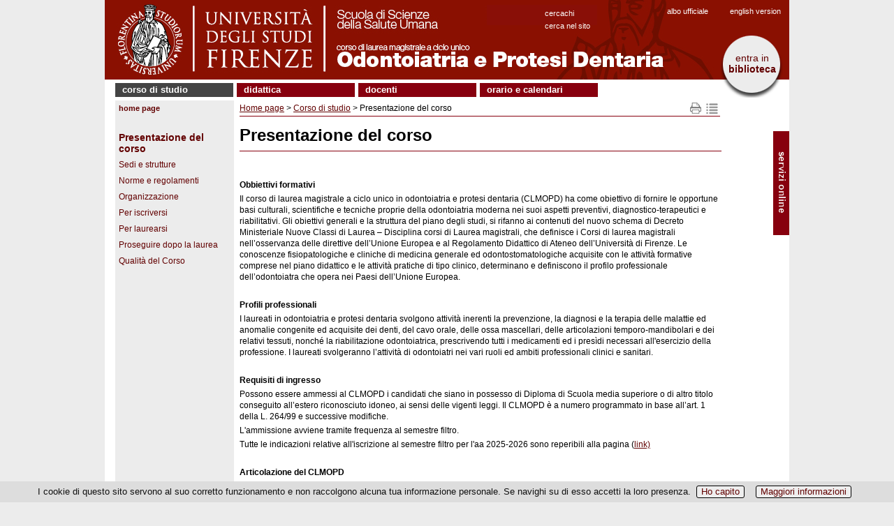

--- FILE ---
content_type: text/html; charset=UTF-8
request_url: https://www.odontoiatria-pd.unifi.it/vp-11-presentazione-del-corso.html
body_size: 10583
content:
<!DOCTYPE html>
<html lang="it">

<head>
<meta http-equiv="Content-Type" content="text/html; charset=utf-8">

<link rel="dns-prefetch" crossorigin href="//mdthemes.unifi.it">

<link rel="dns-prefetch" crossorigin href="//multicc.unifi.it">

<link rel="dns-prefetch" crossorigin href="//www.unifi.it">

<link rel="preconnect" crossorigin href="//mdthemes.unifi.it">

<link rel="preconnect" crossorigin href="//multicc.unifi.it">

<link rel="preconnect" crossorigin href="//www.unifi.it">

<link rel="canonical" href="https://www.odontoiatria-pd.unifi.it/vp-11-presentazione-del-corso.html">

<title>Presentazione del corso | Corso di studio | Corso di Laurea Magistrale a Ciclo Unico in Odontoiatria e Protesi Dentaria - UniFI</title>

<meta name="description" content="Corso di Laurea Magistrale a Ciclo Unico in Odontoiatria e Protesi Dentaria">

<meta name="robots" content="index, follow">

<meta property="og:type" content="website">

<meta property="og:image" content="https://www.unifi.it/salomoneFB.png">

<meta property="og:url" content="https://www.odontoiatria-pd.unifi.it/vp-11-presentazione-del-corso.html">

<meta property="og:title" content="Presentazione del corso | Corso di studio | Corso di Laurea Magistrale a Ciclo Unico in Odontoiatria e Protesi Dentaria - UniFI">

<meta property="og:description" content="Corso di Laurea Magistrale a Ciclo Unico in Odontoiatria e Protesi Dentaria">

<meta property="og:site_name" content="www.odontoiatria-pd.unifi.it">

<link rel="image_src" href="https://www.unifi.it/salomoneFB.png">

<meta name="twitter:card" content="summary">

<meta name="twitter:site" content="@UNI_FIRENZE">

<meta name="twitter:title" content="Presentazione del corso | Corso di studio | Corso di Laurea Magistrale a Ciclo Unico in Odontoiatria e Protesi Dentaria - UniFI">

<meta name="twitter:description" content="Corso di Laurea Magistrale a Ciclo Unico in Odontoiatria e Protesi Dentaria">

<meta name="twitter:image" content="https://www.unifi.it/salomoneFB.png">

<meta name="twitter:image:alt" content="UniFI Logo">

<link rel="alternate" href="https://www.odontoiatria-pd.unifi.it/backend.php" type="application/rss+xml" title="Corso di Laurea Magistrale a Ciclo Unico in Odontoiatria e Protesi Dentaria">

<link rel="apple-touch-icon" type="image/png" sizes="180x180" href="https://mdthemes.unifi.it/boozookcommon3/favicons/apple-touch-icon.png">
<link rel="apple-touch-icon" type="image/png" sizes="57x57" href="https://mdthemes.unifi.it/boozookcommon3/favicons/apple-touch-icon-57x57.png">
<link rel="apple-touch-icon" type="image/png" sizes="60x60" href="https://mdthemes.unifi.it/boozookcommon3/favicons/apple-touch-icon-60x60.png">
<link rel="apple-touch-icon" type="image/png" sizes="72x72" href="https://mdthemes.unifi.it/boozookcommon3/favicons/apple-touch-icon-72x72.png">
<link rel="apple-touch-icon" type="image/png" sizes="76x76" href="https://mdthemes.unifi.it/boozookcommon3/favicons/apple-touch-icon-76x76.png">
<link rel="apple-touch-icon" type="image/png" sizes="114x114" href="https://mdthemes.unifi.it/boozookcommon3/favicons/apple-touch-icon-114x114.png">
<link rel="apple-touch-icon" type="image/png" sizes="120x120" href="https://mdthemes.unifi.it/boozookcommon3/favicons/apple-touch-icon-120x120.png">
<link rel="apple-touch-icon" type="image/png" sizes="144x144" href="https://mdthemes.unifi.it/boozookcommon3/favicons/apple-touch-icon-144x144.png">
<link rel="apple-touch-icon" type="image/png" sizes="152x152" href="https://mdthemes.unifi.it/boozookcommon3/favicons/apple-touch-icon-152x152.png">
<link rel="apple-touch-icon" type="image/png" sizes="180x180" href="https://mdthemes.unifi.it/boozookcommon3/favicons/apple-touch-icon-180x180.png">
<link rel="icon" type="image/png" sizes="16x16" href="https://mdthemes.unifi.it/boozookcommon3/favicons/favicon-16x16.png">
<link rel="icon" type="image/png" sizes="32x32" href="https://mdthemes.unifi.it/boozookcommon3/favicons/favicon-32x32.png">
<link rel="icon" type="image/png" sizes="96x96" href="https://mdthemes.unifi.it/boozookcommon3/favicons/favicon-96x96.png">
<link rel="icon" type="image/png" sizes="192x192" href="https://mdthemes.unifi.it/boozookcommon3/favicons/android-chrome-192x192.png">
<link rel="manifest" href="https://mdthemes.unifi.it/boozookcommon3/favicons/manifest.json">
<link rel="mask-icon" href="https://mdthemes.unifi.it/boozookcommon3/favicons/safari-pinned-tab.svg" color="#5bbad5">
<meta name="msapplication-config" content="https://mdthemes.unifi.it/boozookcommon3/favicons/browserconfig.xml">
<meta name="theme-color" content="#ffffff">
<meta name="viewport" content="width=device-width, initial-scale=1.0">
  <style media="screen">@charset "utf-8";*{margin:0;padding:0}body{font-family:Arial,Helvetica,sans-serif}img{border:none}form,input,label{margin:0;padding:0}label{cursor:pointer}input{border:1px #666 solid}td{vertical-align:top}.clear{clear:both;height:0}.hidden{display:none}.visuallyhidden{border:0;clip:rect(0 0 0 0);height:1px;margin:-1px;overflow:hidden;padding:0;position:absolute;width:1px}.checkbox{border:none;margin:0;padding:0}.alignleft{float:left}.alignright{float:right}.clearfix:after{content:".";display:block;height:0;clear:both;visibility:hidden}.leggitutto{font-weight:700;font-size:10px}.sinistra{text-align:left}.destra{text-align:right}.centro{text-align:center}.grassetto{font-weight:700}.corsivo{font-style:italic}.corposezione{display:none;margin-top:10px;margin-left:20px;margin-bottom:20px}.testasezione{display:block;background:url(https://mdthemes.unifi.it/global/images/plus.png) no-repeat;padding-left:20px;cursor:pointer;line-height:18px}.tsarrowup{background:url(https://mdthemes.unifi.it/global/images/minus.png) no-repeat}.tsarrowdown{background:url(https://mdthemes.unifi.it/global/images/plus.png) no-repeat}a:link{color:#620000}a:visited{color:#620000}a:hover{color:#013c66}a:active{color:red}table.veratabella{border-collapse:collapse}table.veratabella th{border:1px solid #aaa;padding:5px;background-color:#eeeade;vertical-align:top;text-align:center}table.veratabella td{border:1px solid #aaa;padding:5px;background-color:#fff;vertical-align:top}table.veratabella td.presente{background-color:#dcfbdc}.stessalinea{white-space:nowrap}@media only screen and (max-width:980px){h1{margin-bottom:5px;font-size:24px;font-weight:700}.pn-title{margin-bottom:5px;font-size:24px;font-weight:700}h2{margin-top:16px;margin-bottom:5px;font-size:18px}h3{margin-top:16px;margin-bottom:5px;font-size:14px}h4{margin-top:16px;font-size:13px;font-weight:700}p{margin-bottom:4px}ul{list-style-type:none}}@media only screen and (min-width:981px){body{text-align:center;background-color:#ececec;font-size:12px}h1{margin:15px 0 20px;padding-bottom:10px;border-bottom:1px #87000e solid;line-height:24px}.pn-title{margin-bottom:5px;font-size:16px;font-weight:700}h1 a{text-decoration:none}h1 a:hover{text-decoration:underline}h2{margin-top:16px;margin-bottom:10px;font-size:18px}h2 a{text-decoration:none}h2 a:hover{text-decoration:underline}h3{margin-top:16px;margin-bottom:5px;font-size:14px}h3 a{text-decoration:none}h3 a:hover{text-decoration:underline}h4{margin-top:16px;font-size:13px;font-weight:700}h4 a{text-decoration:none}h4 a:hover{text-decoration:underline}p{margin-bottom:4px;line-height:16px}ul{list-style-type:none}}header{position:relative}@media only screen and (min-width:981px){header{background-color:#87000e}}header:after{content:".";display:block;height:0;clear:both;visibility:hidden}@media only screen and (min-width:981px){main{position:relative;width:980px;margin:0;padding:0}}@media only screen and (max-width:980px){#skipnavigation{display:none}}@media only screen and (min-width:981px){#skipnavigation a{position:absolute;left:-10000px;top:auto;width:1px;height:1px;overflow:hidden}#skipnavigation a:focus{position:static;width:auto;height:auto}}@media only screen and (max-width:980px){#subcontainer img{max-width:100%;height:auto}}@media only screen and (min-width:981px){#container{width:980px;margin:auto;text-align:center;background-color:#fff}#subcontainer{position:relative;width:960px;margin-left:15px;margin-right:15px;height:auto}}#immaginetestastampa{display:none}@media only screen and (max-width:980px){#immaginetesta{display:none}#immaginetestarid{background-image:url(https://mdthemes.unifi.it/boozookcommon3/images/testabg.png)}#logorid{width:100%;max-width:232px}#titolostampa{font-size:18px;font-weight:700;color:#620000;padding:3px}#titolostampa a{text-decoration:none}}@media only screen and (min-width:981px){#immaginetesta{height:114px}#titolostampa{display:none}#immaginetestarid{display:none}#titolostampa{display:none}}#finestraricerca a{text-decoration:none}@media only screen and (max-width:980px){#finestraricerca{margin:0 10px 15px;padding:0 3px;text-align:right;font-weight:700;font-size:1em}}@media only screen and (min-width:981px){#finestraricerca{z-index:20;position:absolute;left:630px;top:10px;color:#fff;font-size:11px;text-align:left;line-height:18px;text-transform:lowercase}#finestraricerca a{color:#fff;font-size:11px}#finestraricerca a:hover{color:#fff;text-decoration:underline}#finestraricerca a:visited{color:#fff}}#cambiolingua a{text-decoration:none}@media only screen and (max-width:980px){#cambiolingua{margin:0 10px 15px;padding:0 3px;text-align:right;font-weight:700;font-size:1em}}@media only screen and (min-width:981px){#cambiolingua{z-index:20;position:absolute;left:895px;top:10px;color:#fff;font-size:11px}#cambiolingua a{color:#fff;font-size:11px}#cambiolingua a:hover{color:#fff;text-decoration:underline}#cambiolingua a:visited{color:#fff}}#vivereuni br{display:none}#vivereuni a{text-decoration:none}@media only screen and (max-width:480px){#vivereuni{float:left;margin-top:3px;margin-left:3px;margin-right:15px;border:1px #620000 solid;border-radius:10px;padding:3px}}@media only screen and (min-width:481px) and (max-width:980px){#vivereuni{float:left;margin-left:3px;margin-right:15px;border:1px #620000 solid;border-radius:10px;padding:3px}}@media only screen and (min-width:981px){#vivereuni{z-index:20;position:absolute;left:882px;top:50px;width:89px;height:30px;padding:25px 0 35px;background-repeat:no-repeat;background-image:url(https://mdthemes.unifi.it/global/images/vivereuniversitabg.png)}#vivereuni a{font-size:14px;background-color:#ececec}}#alboufficiale a{text-decoration:none}@media only screen and (max-width:480px){#alboufficiale{float:left;margin-top:3px;margin-left:3px;margin-right:15px;border:1px #87000e solid;border-radius:10px;padding:3px}}@media only screen and (min-width:481px) and (max-width:980px){#alboufficiale{float:left;margin-right:15px;border:1px #87000e solid;border-radius:10px;padding:3px}}@media only screen and (min-width:981px){#alboufficiale{z-index:20;position:absolute;left:805px;top:10px;color:#fff;font-size:11px}#alboufficiale a{color:#fff;font-size:11px}#alboufficiale a:hover{color:#fff;text-decoration:underline}#alboufficiale a:visited{color:#fff}}#userlinks{text-align:left}@media only screen and (max-width:980px){#userlinks{margin:0;font-size:.9em;background-color:#fff}}@media only screen and (min-width:981px){#userlinks{padding-left:15px;background-color:#fff}}@media only screen and (max-width:980px){#linkhome{font-weight:700;padding:7px 3px}}@media only screen and (min-width:981px){#linkhome{position:absolute;left:0;top:0;margin-bottom:5px;padding:3px;padding-left:5px;padding-right:5px;background-color:#ececec;color:#620000;font-size:11px;font-weight:700;text-transform:lowercase}#linkhome a:link{color:#620000;text-decoration:none}#linkhome a:visited{color:#620000}#linkhome a:hover{color:#013c66!important}#linkhome a:active{color:red}}#pulsantesol{display:none}ul#sol{display:block;width:100%;margin:0;padding:0}ul#sol li{display:block;background-color:#620000;border:1px #fff solid;border-left-width:0;border-right-width:0;font-size:1.1em;padding:5px;color:#fff;list-style-type:none}ul#sol li a{color:#fff;text-decoration:none}ul#sol a:hover{color:#eee}ul#sol br{display:none}@media only screen and (min-width:981px){#SOL{display:none}#pulsantesol{display:block;z-index:20;position:absolute;width:23px;height:160px;top:188px;right:0;left:auto;padding:0;background-image:url(https://mdthemes.unifi.it/boozookcommon3/images/pagina-sprites.png);background-repeat:no-repeat;cursor:pointer}#pulsantesol a{font-size:14px;text-decoration:none}ul#sol{display:none}}nav#topmenu ul{list-style:none;background-color:#fff;text-align:left;padding-left:0;margin:0;font-weight:700;text-transform:lowercase}nav#topmenu li{background-color:#87000e;font-size:1.2em;line-height:40px;text-align:left}nav#topmenu a{text-decoration:none;color:#fff;display:block;padding-left:15px}nav#topmenu a:hover{background-color:#575248}nav#topmenu a:active{background-color:#aaa;color:#444;cursor:default}nav#topmenu li li{font-size:11px;font-weight:400;line-height:15px;padding:3px 0}@media only screen and (max-width:980px){nav#topmenu{display:none}nav#topmenu li{font-size:16px;line-height:26px;margin:2px 0;padding:0}nav#topmenu a{padding:5px}nav#topmenu li ul{display:none}}@media only screen and (min-width:981px){nav#topmenu{margin-top:5px;margin-bottom:5px}nav#topmenu li{width:169px;border-bottom:none;line-height:19px;font-size:13px;display:inline-block;margin-right:2px}nav#topmenu a{border-bottom:none}nav#topmenu>ul>li{text-align:left}nav#topmenu>ul>li>a{padding-top:0;padding-left:10px;padding-bottom:1px}nav#topmenu li ul{position:absolute;display:none;width:inherit}nav#topmenu li:hover ul{display:block;background-color:#ccc;color:#000;z-index:100}nav#topmenu li ul li{display:block;background-color:#e2dfcf}nav#topmenu li ul li a{color:#87000e;background-color:#e2dfcf;padding-left:10px}nav#topmenu li ul li a:hover{color:#fff;background-color:#888}nav#topmenu li ul li a:active{color:#fff;background-color:#555}}@media only screen and (max-width:980px){#burgermenu{height:30px;font-size:14px;font-weight:700;padding-top:9px;padding-left:45px;color:#fff;text-align:left;text-transform:lowercase;background-color:#87000e;border-bottom:1px #ccc solid;cursor:pointer;background-repeat:no-repeat;background-image:url(https://mdthemes.unifi.it/boozookcommon3/images/hambmenu.png)}#burgermenu a{color:#fff;text-decoration:none}#burgermenu a:hover{color:#eee;text-decoration:none}#colonnamenu div>ul{margin-left:-18px;padding-left:0}#colonnamenu li{margin:0 0 7px 20px}#colonnamenu a{color:#620000;line-height:16px;text-decoration:none}#colonnamenu a:hover{color:#900105}.leftmenu{margin-bottom:10px;border:0;padding:0}.menutitle{text-align:left;font-weight:700;font-size:15px}.menuitem{text-align:left}.menuitem ul{background-color:#ddd;margin-top:0;padding:5px 0}}@media only screen and (min-width:981px){#burgermenu{display:none}#colonnamenu{float:left;width:164px;margin-right:5px;margin-bottom:5px;padding:3px;padding-top:25px;background-color:#ececec;vertical-align:top}#colonnamenu div>ul{margin-left:-18px;padding-left:0}#colonnamenu li{margin-left:20px;margin-top:3px;margin-bottom:7px}#colonnamenu a{color:#620000;line-height:16px;text-decoration:none}#colonnamenu a:hover{color:#004c7e}.leftmenu{width:164px;margin-bottom:10px;border:0;padding:0;color:#fff}.menutitle{text-align:left;font-weight:700;font-size:14px}.menuitem{text-align:left}#menulink{margin-top:20px}}@media only screen and (max-width:480px){#titoloinevidenzapagina{position:absolute;top:-25px;right:75px;width:50px;height:15px;padding:5px;background-color:#87000e;font-size:14px;font-weight:700;text-align:right;text-transform:lowercase}#titoloinevidenzapagina a{text-decoration:none;color:#fff}#titoloinevidenzapagina a:hover{color:#eeebde}#titoloavvisipagina{position:absolute;top:-25px;right:10px;width:50px;height:15px;padding:5px;background-color:#87000e;font-size:14px;font-weight:700;text-transform:lowercase}#titoloavvisipagina a{text-decoration:none;color:#fff}#titoloavvisipagina a:hover{color:#eeebde}}@media only screen and (min-width:481px) and (max-width:980px){#titoloinevidenzapagina{position:absolute;top:-25px;right:120px;width:90px;height:15px;padding:5px;background-color:#87000e;font-size:14px;font-weight:700;text-align:right;text-transform:lowercase}#titoloinevidenzapagina a{text-decoration:none;color:#fff}#titoloinevidenzapagina a:hover{color:#eeebde}#titoloavvisipagina{position:absolute;top:-25px;right:10px;width:90px;height:15px;padding:5px;background-color:#87000e;font-size:14px;font-weight:700;text-transform:lowercase}#titoloavvisipagina a{text-decoration:none;color:#fff}#titoloavvisipagina a:hover{color:#eeebde}}@media only screen and (min-width:981px){#titoloinevidenzapagina{position:absolute;top:-25px;left:670px;width:90px;height:15px;padding:5px;background-color:#87000e;font-size:14px;font-weight:700;text-align:right;text-transform:lowercase}#titoloinevidenzapagina a{text-decoration:none;color:#fff!important}#titoloinevidenzapagina a:hover{color:#eeebde!important}#titoloavvisipagina{position:absolute;top:-25px;left:780px;width:90px;height:15px;padding:5px;background-color:#87000e;font-size:14px;font-weight:700;text-transform:lowercase}#titoloavvisipagina a{text-decoration:none;color:#fff!important}#titoloavvisipagina a:hover{color:#eeebde!important}}@media only screen and (max-width:480px){#user_form{margin:5em auto;max-width:270px;text-align:left;position:relative}#user_form div{margin:.5em 21px}#user_form div.submit label{display:block;float:none;font-size:11px;margin-top:5px}}@media only screen and (min-width:481px){#user_form{margin:5em auto;width:300px;text-align:left;position:relative}#user_form div{margin:.5em 22px;text-align:right;position:relative}#user_form div.submit label{float:none;display:inline;font-size:11px;padding-left:30px;padding-right:10px}}#user_form h1{background:#87000e;color:#fff;font-size:18px;padding:8px 25px;margin:0 0 1.5em 0;border-bottom:1px solid #620000}#user_form .info{float:left;margin:0;line-height:30px;top:-40px;right:0;font-size:11px}#user_form p{margin:.5em 25px}#user_form>div{border:1px #87000e solid;margin:3px}#user_form .campo{padding:4px}#user_form label{float:left;line-height:20px}#user_form input{width:140px;font-size:1.2em;padding:2px}#user_form div.submit{background:0 0;margin:1em 25px;text-align:left}#user_form button{border:0;padding:0 30px;line-height:30px;text-align:center;font-size:12px;font-weight:700;color:#fff;background:#87000e;cursor:pointer}@media only screen and (max-width:980px){#corpo{clear:both;position:relative;text-align:left}#testopagina{padding:0 3px;margin-bottom:25px}#testopagina ul li{margin-left:20px}#testopagina ol li{margin-left:20px}}@media only screen and (min-width:981px){#corpo{clear:both;position:relative;float:left;background-color:#fff;background-repeat:repeat-y;text-align:left;line-height:16px;border-bottom:1px solid #620000;background-image:url(https://mdthemes.unifi.it/global/images/fondocorpo.png)}#testopagina{float:left;width:690px;margin-right:10px;min-height:465px;padding:3px;margin-bottom:40px;background-color:#fff;vertical-align:top}#testopagina ul li{list-style-type:disc;margin-left:18px}#testopagina ol li{margin-left:18px}}#footercopyright-stampa{display:none}@media only screen and (max-width:980px){footer{position:relative;width:100%;clear:both;padding:3px 3px 8px 3px;text-align:left;font-size:11px;color:#333;border-top:1px #87000e solid}footer h1{display:inline;font-size:11px;font-weight:400;margin-bottom:0;padding-bottom:0}#footerlinksspec{font-size:14px;padding:5px 0}#footercredits{font-size:11px}}@media only screen and (min-width:981px){footer{position:relative;width:100%;clear:both;padding:5px 10px 8px 15px;text-align:left;font-size:12px;color:#333}footer h1{display:inline;font-size:12px;font-weight:400;margin-bottom:0;padding-bottom:0}footer a:link{color:#333}footer a:visited{color:#333}footer a:hover{color:#900105}footer a:active{color:red}}#contenitore_CC{padding-bottom:25px}@media only screen and (min-width:981px){#cc-contenitore ul{padding-left:20px}#cc-titolo{color:#87000e}#cc-sottotitolo{color:#87000e;margin:5px 0 10px}#cc-avvertenze{border:1px #87000e solid;padding:3px;margin:20px 0}#cc-avvertenzetitolo{font-weight:700}#cc-menuricerche{margin-bottom:10px}#cc-menuricerche li{display:block;line-height:30px;margin-left:0!important}#cc-menuricerche a{font-size:14px;font-weight:700;text-decoration:none}#cc-cercato{font-size:13px;font-weight:700;margin:15px 0}#cc-sottomenu{margin:25px 0 5px}#cc-sottomenu a{text-decoration:none;font-weight:700}#cc-disclaimer{font-size:11px;margin-top:15px}#cc-aggiornamento{text-align:right;font-weight:700;margin-top:15px}#cc-risultati{margin-bottom:15px}#cc-listapersone{border-collapse:collapse}#cc-listapersone td{border-bottom:1px #aaa solid;border-collapse:collapse;font-size:14px;height:35px;padding-right:5px}#cc-listastrutture li{display:block;border-bottom:1px #aaa solid;font-size:14px;margin-left:0!important;padding:5px 0}#cc-listastrutture li:first-child{border-top:1px #aaa solid}#cc-rimuovinascoste{margin:5px 0}#cc-rimuovinascoste input{font-size:11px;background-color:#87000e;color:#fff;font-weight:700;padding:1px}#cc-boxelenchitel{border:1px #ccc solid;padding:3px;margin:10px 0}#cc-struttureinferiori-titolo{color:#87000e;margin:10px 0 10px}#cc-afferenza{margin:0 0 10px}#cc-responsabili li{font-size:14px}#cc-personale-afferente{margin:15px 0 10px}#cc-personale-titolo{color:#87000e;margin:5px 0}#cc-datipersona{width:100%}#cc-datipersona td{vertical-align:top;white-space:nowrap}#cc-nomepersona{font-size:14px}#cc-nota{margin:10px 0;border:1px solid #ccc;padding:2px;font-size:10px;font-weight:700;background-color:#eee}#cc-penelope{font-size:13px;font-weight:700}.cc-help{font-size:11px}.cc-sottotitolo{color:#87000e;margin:20px 0 10px;text-transform:uppercase}.cc-textinput{display:block;margin:10px 0 0;font-size:16px;width:350px;border:2px #87000e solid;padding:1px 2px}.cc-selectinput{display:block;margin:10px 0 0;font-size:16px;width:600px;border:2px #087000E04c7e solid;padding:1px 2px}.cc-submitinput{font-size:11px;background-color:#87000e;color:#fff;font-weight:700;padding:1px}.cc-resetinput{font-size:11px;margin:10px 12px 0 0;background-color:#87000e;color:#fff;font-weight:700;padding:1px}.cc-radioinput{background-color:#87000e;color:#fff}.cc-hidden{display:none!important}.cc-evidenza{color:#900105}.cc-pec{background-color:#eee;padding:2px;margin:5px 10px 10px 0;color:#001c54}.cc-font11{font-size:11px}}.cmpropage-sprite{display:block;float:left;margin:0 2px;overflow:hidden;line-height:9999em;background:url(https://mdthemes.unifi.it/global/images/cmpropage-sprites2.png) no-repeat}.icon-delete{background-position:0 0;width:19px;height:17px}.icon-edit{background-position:0 -17px;width:19px;height:17px}.icon-map{background-position:0 -34px;width:19px;height:17px}.icon-print{background-position:0 -51px;width:19px;height:17px}.icon-add{background-position:0 -68px;width:13px;height:15px}.icon-fb{background-position:-19px 0;width:19px;height:18px}.icon-tw{background-position:-19px -18px;width:20px;height:19px}.icon-gp{background-position:-19px -37px;width:19px;height:18px}.icon-li{background-position:-19px -55px;width:19px;height:18px}li.cmpro-block-subjectitem{margin-left:22px;list-style-type:none}li.cmpro-block-subjectlinkitem{list-style-type:none;list-style-type:none}li.cmpro-block-pageitem{list-style-type:none}.cmpro-block-subjecthilite{font-weight:700;font-size:14px}.cmpro-block-pagehilite{font-weight:700;font-size:14px}.cmpro-block-pageplain{font-weight:400;font-size:12px}.cmpro-block-subjectactive{background-color:#444!important}li.cmpro-empty{margin-left:-22px;margin-top:5px;list-style-type:none;list-style-image:url(https://mdthemes.unifi.it/boozookcommon3/images/dot.png)}li.cmpro-compacted{margin-left:-22px;cursor:pointer;list-style-type:none;list-style-image:url(https://mdthemes.unifi.it/boozookcommon3/images/dot.png)}li.cmpro-expanded{margin-left:-22px;cursor:pointer;list-style-type:none;list-style-image:url(https://mdthemes.unifi.it/boozookcommon3/images/dot.png)}h2.normalHeader{margin:0}h2.compactHeader{margin:0}#cmpro-pagefocus{width:97%;margin:10px 2px;border:1px #87000e solid;padding:3px;background-color:#fff;text-align:left;color:#000}#cmpro-pageauthorsection{text-align:right;margin-bottom:15px}#cmpro-pagetopicons{position:absolute;top:0;right:0;vertical-align:top;text-align:right;font-size:10px;margin-bottom:10px}#cmpro-topnavigator{position:relative;float:left}#cmpro-topnavandicons{position:relative;padding-bottom:2px;border-bottom:1px #87000e solid;margin-bottom:10px}#cmpro-printmapicons{position:relative;width:46px;float:right}#cmpro-editicons{height:20px;float:right;margin-top:5px}#cmpro-bottomnavigator{margin-top:5px;border-top:1px #87000e solid;padding-top:5px}#cmpro-pagelastupdate{text-align:left;font-size:11px;margin-bottom:10px}#cmpro-subject-container{position:relative}#cmpro-container{position:relative;margin-bottom:50px}#cmpro-container ul{list-style-type:none}#cmpro-container li{line-height:18px}#cmpro-subject-container ul li{line-height:18px;list-style-type:none;list-style-image:url(https://mdthemes.unifi.it/boozookcommon3/images/dot.png)}#cmpro-subject-container ol li{line-height:18px}#cmpro-pagecontent td{padding:2px}#cmpro-subjectcontent{padding-bottom:30px}#cmpro-page-container ul li{list-style-type:none;list-style-image:url(https://mdthemes.unifi.it/boozookcommon3/images/dot.png)}#cmpro-pageintro-container{position:relative;margin-bottom:10px;padding:5px;padding-top:0;padding-right:0}#cmpro-pageintro-container ul li{line-height:18px;list-style-type:none;list-style-image:url(https://mdthemes.unifi.it/boozookcommon3/images/dot.png)}#cmpro-pagecontent ol{margin-left:20px}#cmpro-subjectcontent{padding-bottom:30px}#cmpro-urls{position:absolute;bottom:0;right:0;width:683px;margin:5px;border-top:1px #87000e solid;padding-top:5px;text-align:right;font-size:10px}#cmpro-sitemap{margin-left:0}#cmpro-sitemap a{text-decoration:none}#cmpro-pagebreak{text-align:right;padding:5px}.enabled{background-color:#fff}.disabled{background-color:#ddd}@media only screen and (max-width:980px){li.cmpro-block-subjectitem{margin-left:22px;list-style-type:none}li.cmpro-block-subjectlinkitem{list-style-type:none;list-style-type:none}li.cmpro-block-pageitem{list-style-type:none}.cmpro-block-subjecthilite{font-weight:700;font-size:14px}.cmpro-block-pagehilite{font-weight:700;font-size:16px}.cmpro-block-pageplain{font-weight:400;font-size:16px}.cmpro-block-subjectactive{background-color:#444!important}#cmpro-printmapicons{position:relative;width:46px;float:right}#cmpro-editicons{height:20px;float:right;margin-top:5px}#cmpro-pageimage{margin-bottom:5px}}@media only screen and (min-width:981px){#cmpro-topnavigator{width:625px}#cmpro-topnavandicons{width:688px}#cmpro-container{min-height:455px}#cmpro-subject-container{min-height:455px}#cmpro-pagecontent{min-height:355px}#cmpro-subjectcontent{min-height:335px}#cmpro-pageintro-container{width:622px}#cmpro-pageimage{margin-bottom:10px}}.lateraltitle{color:#9d1006;font-size:18px;font-weight:700;margin-bottom:14px;line-height:16px}.lateraltitle a{text-decoration:none}@media only screen and (max-width:480px){#colonnalaterale{margin-top:20px}.lateralbody{color:#333;margin-bottom:15px}}@media only screen and (min-width:481px){#colonnacentrale{width:70%;float:left;vertical-align:top}#colonnalaterale{width:27%;float:right;padding-left:10px;text-align:right;vertical-align:top}.lateralbody{color:#666;font-size:12px;line-height:11px;margin-bottom:15px}}@media only screen and (min-width:981px){.newspro-articleblock-container{border-bottom:1px #e4e3e3 solid;margin-bottom:5px}.newspro-articleblock-topicname{margin:2px 2px 0;padding:2px;text-align:right;font-size:.8em}.newspro-articleblock-content{margin:0 2px 8px}.newspro-articleblock-categoryname{font-size:10px}.newspro-articleblock-title{margin-bottom:2px;font-size:13px;font-weight:700;color:#444}.newspro-articleblock-title a:link{color:#9c0031}.newspro-articleblock-title a:visited{color:#9c0031}.newspro-articleblock-title a:hover{color:red}.newspro-articleblock-title a:active{color:#9c0031}.newspro-articleblock-categoryname{font-size:10px;font-style:italic;font-weight:400}.newspro-articleblock-date{text-align:right;font-size:11px;font-style:italic}.newspro-articleblock-hometext{font-size:12px}.newspro-articleblock-hometext ul{margin-left:10px;font-size:12px;list-style-type:none}.newspro-articleblock-continue{font-size:11px}#newspro-article-container{padding:5px}#newspro-article-h1{display:none;font-size:16px}#newspro-article-breadcrumbs-top{margin-bottom:5px;border-bottom:1px #88aec8 solid;padding-bottom:5px;text-align:left}#newspro-article-breadcrumbs-bottom{margin-top:5px;border-top:1px #78afe5 solid;text-align:right;font-size:10px}#newspro-article-date{margin-bottom:25px;text-align:right;font-size:11px;font-style:italic}#newspro-article-icons{text-align:right}#newspro-article-sysmessage{margin-bottom:10px;font-weight:700;font-size:11px;color:red}#newspro-article-topicname{font-weight:700;font-size:11px}#newspro-article-topicimage{float:left;padding-right:10px}#newspro-article-categoryname{font-size:10px;font-style:italic}#newspro-article-title{margin:10px 0;font-size:14px}#newspro-article-hometext ul{margin-left:-20px;font-size:10px}#newspro-article-bodytext{margin:10px 0;font-size:12px}#newspro-article-notes{font-style:italic}#newspro-list-container{padding:5px}#newspro-list-table{width:100%;margin:10px 0}.newspro-list-title{font-size:12px}.newspro-list-date{margin-bottom:15px;text-align:right;font-size:10px}#newspro-list-breadcrumbs-top{margin-bottom:5px;border-bottom:1px #78afe5 solid;text-align:left;font-size:10px}#newspro-list-breadcrumbs-bottom{margin-top:5px;border-top:1px #78afe5 solid;text-align:right;font-size:10px}#newspro-list-topicimage{float:left;padding-right:10px}.newspro-columns-title{margin:10px 0;font-size:14px}.newspro-columns-date{margin-bottom:25px;text-align:right;font-size:9px;font-style:italic}#newspro-filters{margin-top:10px;text-align:center}#newspro-admin-message{font-style:italic;color:red}#newspro-noitem-sysmessage{margin:100px 0;font-weight:700;font-size:11px;color:red}#newspro-shareicons{height:20px;margin-bottom:10px}#newspro-shareicons div{margin-left:auto;width:175px}}#contenitore_SEAF{margin-bottom:15px;position:relative;min-height:200px}#contenitore_SEAF h2{margin-top:0}#seaf-haicercato{font-size:18px;margin-bottom:15px}#seaf-searchbox{text-align:center;margin:55px auto 15px}#seaf-searchbox input{padding:5px}#seaf-searchbutton{text-align:center;margin:15px auto}#seaf-searchbutton input{padding:5px}#seaf-ricercanegativa{font-size:14px;margin-bottom:15px}ul.bodyitem{margin-top:5px;margin-bottom:10px;margin-left:0;padding-left:17px}ul.bodyitem li{margin-left:2px;margin-bottom:5px;list-style-image:url(https://mdthemes.unifi.it/boozookcommon3/images/dot.png);font-size:13px}ul.bodyitem a{text-decoration:none}.seaf-nomepersona{font-size:13px}.seaf-snippet{font-style:italic;color:#545454}.seaf-searchengines img{vertical-align:middle;margin:3px}.seaf-searchengines a{text-decoration:none}.seaf-block-title{font-size:14px;font-weight:700;color:#87000e;margin-bottom:10px}#seaf-indice{margin-bottom:25px}@media only screen and (min-width:981px){#seaf-motori{position:absolute;left:-173px;top:35px;width:190px}.seaf-contenutobox{width:370px;float:left}.seaf-cercachibox{width:230px;float:right;border:1px #ccc solid;padding:3px}}@media only screen and (min-width:981px){#pg-container{margin:4px;width:622px;min-height:400px}#pg-galleryintro{margin-bottom:10px}#pg-photocontent{text-align:center;margin-bottom:10px}#pg-phototitle{padding:5px 0;font-size:13px;font-weight:700}#pg-photodesc{font-size:12px}#pg-photostats{text-align:left;margin-bottom:15px;font-size:9px}#pg-topbreadcrumbs{margin-bottom:5px;border-bottom:1px #87000e solid;padding-bottom:5px;text-align:left;text-transform:lowercase}#pg-topnavigator{text-align:right;font-size:10px}#pg-topnavigator a{text-decoration:none}#pg-bottomnavigator{text-align:right;font-size:10px}#pg-bottomnavigator a{text-decoration:none}.pg-title{font-size:13px;font-weight:700;margin:5px 0}}#cookie-bar.fixed{position:fixed;top:0;left:0;width:100%}#cookie-bar.fixed.bottom{bottom:0;top:auto}#cookie-bar p{margin:0;padding:0}#cookie-bar .cb-enable{background:#eee}#cookie-bar .cb-enable:hover{background:#fff;color:#760f00}#cookie-bar .cb-policy{background:#eee}#cookie-bar .cb-policy:hover{background:#fff;color:#760f00}#cookie-bar{background:#ddd;color:#111;text-align:center;line-height:20px;font-size:13px}#cookie-bar a{display:inline-block;border:1px #000 solid;border-radius:3px;text-decoration:none;padding:0 6px;margin:6px 8px;background-color:#fff}@media only screen and (min-width:981px){#back-top{position:fixed;bottom:10px;margin-left:890px}#back-top a{width:59px;display:block;text-align:center;font-size:11px;text-transform:lowercase;text-decoration:none;color:#bbb;-webkit-transition:1s;-moz-transition:1s;transition:1s}#back-top a:hover{color:#000}#back-top span{width:59px;height:59px;display:block;margin-bottom:7px;background:#ddd url(https://mdthemes.unifi.it/global/images/backtotop-arrow.png) no-repeat center center;-webkit-transition:1s;-moz-transition:1s;transition:1s}#back-top a:hover span{background-color:#777}}</style>
  <style media="print">@charset "utf-8";h1,h2,h3{margin-bottom:5px}#subcontainer,.clear{clear:both}#cmpro-container,header{position:relative}#cmpro-pagecontent,#footerlinks,a{color:#000}#cmpro-pagecontent,#cmpro-pagefocus,#container,#footerlinks,body{background-color:#fff}#titolostampa,.newspro-articleblock-title,h1,h4{font-weight:700}img{border:none}form{margin:0;padding:0}input{border:1px solid #666}td{vertical-align:top}.clear{height:0}.hidden{display:none}body{font-family:Arial,Helvetica,sans-serif;font-size:12px}h1{font-size:16px}h2{font-size:14px}h3{font-size:13px}h4{font-size:12px}a{text-decoration:none}.coposezione{display:block}#alboufficiale,#back-top,#burgermenu,#cambiolingua,#cmpro-bottomnavigator,#cmpro-topnavandicons,#cmpro-urls,#cmpropage-shareicons,#colonnamenu,#cookie-bar,#finestraricerca,#footercredits,#footerlinksspec,#immaginetesta,#immaginetestarid,#linkhome,#pulsantesol,#skipnavigation,#socialpagina,#sol,#tipoutenti,#titoloavvisipagina,#titoloinevidenzapagina,#topmenu,#userlinks,#vivereuni{display:none}footer{border-top:1px #000 solid;text-align:left;font-size:9px;margin-top:15px}#immaginetestastampa{float:left}#titolostampa{font-size:18px;padding-top:20px;margin-left:200px}#container{padding:5px}h2.normalHeader{margin:0}#cmpro-pagefocus{width:97%;margin:15px 2px;border:1px solid #000;padding:3px;text-align:left;color:#000}#cmpro-subject-container{position:relative;min-height:455px}#cmpro-container{text-align:left}#cmpro-subjectcontent{height:335px;padding-bottom:30px}#cmpro-sitemap{margin-left:auto}.corposezione{display:block}#calpro-backlink,#calpro-breadcrumbs-top,#calpro-event-icons,#calpro-selettore,#calpro_user_filter,#colonnainoltre,#newspro-article-h1,#newspro-shareicons{display:none}#newspro-list-breadcrumbs-top{text-align:right}.newspro-articleblock-container{margin-bottom:10px}.newspro-articleblock-topicname{font-style:italic}</style>
 </head>
 <body>
  <div id="skipnavigation"><a href="#corpo">Salta gli elementi di navigazione</a></div>
  <div id="container">
   <header>
    <div id="immaginetesta"><img src="/themes/Boozook/images/testa.png" alt="banner" usemap="#Map" width="980" height="114"></div>
    <div id="immaginetestarid"><a href="https://www.unifi.it/"><img id="logorid" src="https://mdthemes.unifi.it/boozookcommon3/images/testarid.png" alt="logo ridotto"></a></div>
    <div id="immaginetestastampa"><img src="https://mdthemes.unifi.it/global/images/testastampa.png" alt="logo-salomone" width="191" height="100"></div>
    <div id="titolostampa"> Corso di Laurea Magistrale a Ciclo Unico in Odontoiatria e Protesi Dentaria</div>
    <div id="userlinks"></div>
    <div id="cambiolingua"><a href="changelang-eng.html">english version</a></div>
    <div id="vivereuni"><a href="https://www.sba.unifi.it/">entra in <br><span class="grassetto">biblioteca</span></a></div>
    <div id="alboufficiale"><a href="http://www.unifi.it/cmpro-v-p-9008.html">albo ufficiale</a></div>
    <div id="finestraricerca">
<a href="cercachi" title="CercaChi">CercaChi</a>
<br>
<a href="cerca" title="Cerca nel sito">Cerca nel sito</a>
</div>
    <div id="pulsantesol" onclick="location.href='https://www.unifi.it/p10028.html';" onkeypress="location.href='https://www.unifi.it/p10028.html';" style="background-position: 0 0;"><a href="https://www.unifi.it/p10028.html"><span class="visuallyhidden">SOL - Servizi online</span></a></div>
   </header>
   <main>
    <div id="subcontainer">
     <div id="maincontent">
      <div id="burgermenu">Menù principale</div>
      <nav id="topmenu">
<ul id="nav">
<li class="cmpro-block-subjectactive"><a href="ls-3-corso-di-studio.html">Corso di studio</a></li>
<li>
<a href="ls-6-didattica.html">Didattica</a>
<ul>
<li><a href="vp-95-insegnamenti.html">Insegnamenti</a></li>
<li><a href="vp-159-materiale-di-supporto.html">Materiale di supporto</a></li>
<li><a href="http://scuola.med.unifi.it/">Piattaforma e-learning</a></li>
<li><a href="vp-144-conoscenza-di-altre-lingue.html">Conoscenza di altre lingue</a></li>
<li><a href="vp-158-tutorato.html">Tutorato</a></li>
<li><a href="vp-105-orientamento.html">Orientamento</a></li>
<li><a href="vp-157-sicurezza-nei-luoghi-di-lavoro.html">Sicurezza nei luoghi di lavoro</a></li>
<li><a href="vp-151-stage-e-tirocini.html">Stage e tirocini</a></li>
<li><a href="vp-117-mobilita-internazionale.html">Mobilità internazionale</a></li>

</ul>
</li>
<li>
<a href="ls-8-docenti.html">Docenti</a>
<ul>
<li><a href="http://www.odontoiatria-pd.unifi.it/index.php?module=ofform2&amp;mode=2&amp;cmd=93&amp;cod=B125">Docenti</a></li>

</ul>
</li>
<li>
<a href="ls-9-orario-e-calendari.html">Orario e calendari</a>
<ul>
<li><a href="vp-94-orario-delle-lezioni.html">Orario delle lezioni</a></li>
<li><a href="vp-92-calendario-esami.html">Calendario esami</a></li>
<li><a href="vp-145--calendario-esami-di-laurea.html"> Calendario esami di laurea</a></li>

</ul>
</li>
</ul>
</nav>
      <ul id="sol"><li><a href="https://www.unifi.it/p10028.html">SOL - Servizi online</a></li></ul>
     </div>
     <div id="corpo">
      <div id="colonnamenu">
       <div id="linkhome"><a href="index.php">Home page</a></div>
       <div id="menulink"><div class="leftmenu">
<div class="menuitem">
<ul>
<li class="cmpro-block-pagehilite"><a href="vp-11-presentazione-del-corso.html">Presentazione del corso</a></li>
<li class="cmpro-block-pageplain"><a href="vp-18-sedi-e-strutture.html">Sedi e strutture</a></li>
<li class="cmpro-block-pageplain"><a href="vp-120-norme-e-regolamenti.html">Norme e regolamenti</a></li>
<li class="cmpro-block-pageplain"><a href="vp-108-organizzazione.html">Organizzazione</a></li>
<li class="cmpro-block-pageplain"><a href="vp-12-per-iscriversi.html">Per iscriversi</a></li>
<li class="cmpro-block-pageplain"><a href="vp-135-per-laurearsi.html">Per laurearsi</a></li>
<li class="cmpro-block-pageplain"><a href="vp-91-proseguire-dopo-la-laurea.html">Proseguire dopo la laurea</a></li>
<li class="cmpro-block-pageplain"><a href="vp-103-qualita-del-corso.html">Qualità del Corso</a></li>
</ul>
</div>
</div></div>
      </div>
      <div id="testopagina">
<div id="cmpro-page-container">
<div id="cmpro-topnavandicons">
<div id="cmpro-topnavigator">
<a href="index.php">Home page</a> &gt; <a href="ls-3-corso-di-studio.html">Corso di studio</a> &gt; Presentazione del corso

</div>

<div id="cmpro-printmapicons">
<a class="cmpropage-sprite icon-print" href="javascript:window.print();">Stampa la pagina corrente</a>
<a class="cmpropage-sprite icon-map" href="sitemap.html?pageid=11#here">Mostra la posizione di questa pagina nella mappa</a>
</div>
<div class="clear"> </div>
</div>
<h1 class="cmpro-titleh1">Presentazione del corso</h1>


<div id="cmpro-pagecontent">
<p> </p>
<p><strong>Obbiettivi formativi</strong></p>
<p>Il corso di laurea magistrale a ciclo unico in odontoiatria e protesi dentaria (CLMOPD) ha come obiettivo di fornire le opportune basi culturali, scientifiche e tecniche proprie della odontoiatria moderna nei suoi aspetti preventivi, diagnostico-terapeutici e riabilitativi. Gli obiettivi generali e la struttura del piano degli studi, si rifanno ai contenuti del nuovo schema di Decreto Ministeriale Nuove Classi di Laurea – Disciplina corsi di Laurea magistrali, che definisce i Corsi di laurea magistrali nell’osservanza delle direttive dell’Unione Europea e al Regolamento Didattico di Ateneo dell’Università di Firenze. Le conoscenze fisiopatologiche e cliniche di medicina generale ed odontostomatologiche acquisite con le attività formative comprese nel piano didattico e le attività pratiche di tipo clinico, determinano e definiscono il profilo professionale dell’odontoiatra che opera nei Paesi dell’Unione Europea.</p>
<p> </p>
<p><strong>Profili professionali</strong></p>
<p>I laureati in odontoiatria e protesi dentaria svolgono attività inerenti la prevenzione, la diagnosi e la terapia delle malattie ed anomalie congenite ed acquisite dei denti, del cavo orale, delle ossa mascellari, delle articolazioni temporo-mandibolari e dei relativi tessuti, nonché la riabilitazione odontoiatrica, prescrivendo tutti i medicamenti ed i presìdi necessari all'esercizio della professione. I laureati svolgeranno l’attività di odontoiatri nei vari ruoli ed ambiti professionali clinici e sanitari.</p>
<p> </p>
<p><strong>Requisiti di ingresso</strong></p>
<p>Possono essere ammessi al CLMOPD i candidati che siano in possesso di Diploma di Scuola media superiore o di altro titolo conseguito all’estero riconosciuto idoneo, ai sensi delle vigenti leggi. Il CLMOPD è a numero programmato in base all’art. 1 della L. 264/99 e successive modifiche. </p>
<p>L'ammissione avviene tramite frequenza al semestre filtro.</p>
<div>
<p>Tutte le indicazioni relative all'iscrizione al semestre filtro per l'aa 2025-2026 sono reperibili alla pagina (<a href="https://www.unifi.it/it/studia-con-noi/corsi-di-laurea/accesso-al-semestre-filtro-di-medicina-e-chirurgia-e-di-odontoiatria">link)</a></p>
</div>
<p> </p>
<p><strong>Articolazione del CLMOPD</strong></p>
<p>Il piano didattico prevede 360 Crediti Formativi Universitari (CFU) nei 6 anni e 60 CFU per anno. La distribuzione dei 360 crediti formativi è determinata nel rispetto delle condizioni riportate negli allegati del decreto, che stabilisce i crediti da attribuire agli ambiti disciplinari includenti attività formative indispensabili alla formazione dell’odontoiatra. Il biennio è indirizzato allo studio di attività formative di base mirate a fare conoscere allo studente i fondamenti dell’organizzazione strutturale e delle funzioni vitali del corpo umano e comprende corsi che affrontano problematiche legate al rapporto medico-paziente e alla comprensione dei principi che sono alla base della metodologia scientifica. Il successivo triennio prevede lo studio di discipline di interesse medico, chirurgico e specialistico con particolare riferimento alle problematiche cliniche correlate alle patologie odontostomatologiche. Il sesto anno è dedicato allo svolgimento del tirocinio clinico professionalizzante.</p>
<p> </p>
<p><strong>Articolazione insegnamenti</strong></p>
<p>Durante tutte le fasi dell’insegnamento, lo studente è tenuto ad acquisire specifiche professionalità nel campo delle materie previste nel CLMOPD, secondo le linee guida espresse dalla Programmazione Didattica. A tale scopo lo studente dovrà svolgere attività formative professionalizzanti frequentando le strutture identificate dai competenti organi del CLMOPD e nei periodi dallo stesso definiti. L’attività formativa prevede lezioni ex-cathedra, seminari, didattica tutoriale e attività formative professionalizzanti (tirocini). La frequenza a tutte le attività formative è obbligatoria.</p>
<p> </p>
<p><strong>Verifiche di apprendimento</strong></p>
<p>Le tipologie ed il numero delle verifiche necessarie per valutare l’apprendimento degli studenti può avvenire attraverso valutazioni formative (prove in itinere) ed esami di profitto con modalità stabilite da singoli docenti.</p>
<p> </p>
<p><strong>Prova finale di laurea</strong></p>
<p>L'esame di Laurea verte sulla discussione di una tesi/dissertazione preparata dal candidato. Per essere ammesso a sostenere l'Esame di Laurea, lo Studente deve:</p>
<ul>
<li>
<p>aver seguito tutti i Corsi ed avere superato i relativi esami</p>
</li>
<li>
<p>aver ottenuto tutti i crediti relativi ai cicli formativi dei 6 anni di corso, con esclusione dei CFU per la tesi di laurea (350 CFU)</p>
</li>
</ul>
<p> </p> </div>
<div id="cmpro-pagelastupdate">ultimo aggiornamento: 25-Lug-2025</div>
<div id="cmpropage-shareicons" style="height:20px;margin-bottom:10px;"><div style="margin-left:auto;width:175px">
<span style="display:block; float:left;margin:0 5px;">Condividi su </span><a class="cmpropage-sprite icon-fb" href="https://www.facebook.com/share.php?src=bm&amp;u=https://www.odontoiatria-pd.unifi.it/vp-11-presentazione-del-corso.html&amp;t=Presentazione%20del%20corso&amp;v=3">Facebook</a>
<a class="cmpropage-sprite icon-tw" href="https://twitter.com/home/?status=Presentazione%20del%20corso%3A%20https://www.odontoiatria-pd.unifi.it/vp-11-presentazione-del-corso.html">Twitter</a>
<a class="cmpropage-sprite icon-li" href="https://www.linkedin.com/shareArticle?mini=true&amp;url=https://www.odontoiatria-pd.unifi.it/vp-11-presentazione-del-corso.html&amp;title=Presentazione%20del%20corso">LinkedIn</a>
</div></div>
</div>
</div>
     </div>
    </div>
   </main>
   <footer itemscope itemtype="http://schema.org/Organization">
    <div id="titoloinevidenzapagina"><a href="index.php?module=NEWSpro&amp;func=list">News</a></div>
    <div id="titoloavvisipagina"><a href="index.php?module=MDBache&amp;func=list">Avvisi</a></div>
    <div id="footercopyright">
<span itemprop="name"> Corso di Laurea Magistrale a Ciclo Unico in Odontoiatria e Protesi Dentaria</span><br>© Copyright 2012-2026 Università degli Studi di Firenze - p.iva | cod.fiscale 01279680480</div>
    <div id="footerlinksspec"></div>
   </footer>
   
     <map name="Map" id="Map">
      <area shape="rect" coords="18,6,303,106" href="https://www.unifi.it" alt="UniFI">
      <area shape="rect" coords="325,6,657,45" href="https://www.sc-saluteumana.unifi.it" alt="Scuola di Scienze della Salute Umana">
      <area shape="rect" coords="325,60,657,106" href="index.php" alt="Home Page">
     </map>
   <p id="back-top"><a href="#container"><span></span>Inizio pagina</a></p>
  </div>
  <script src="https://mdthemes.unifi.it/global/js/pagina2018.min.js"></script>
</body>
</html>
